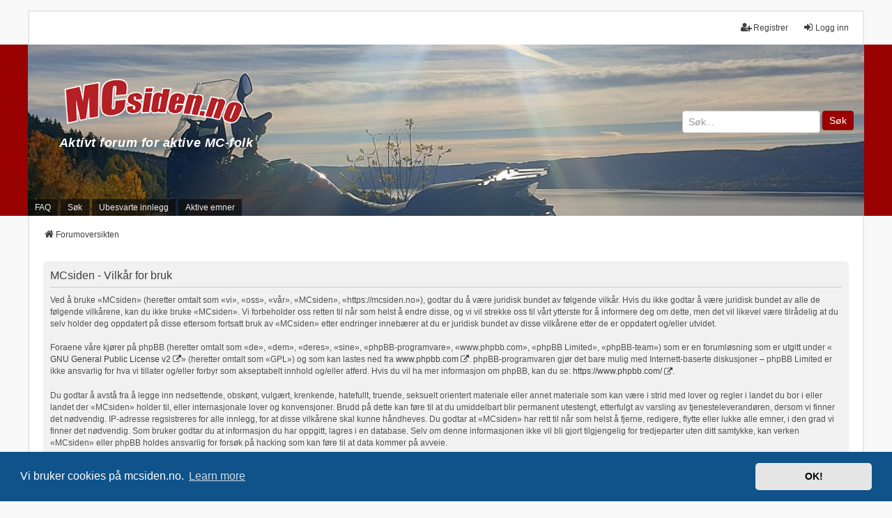

--- FILE ---
content_type: text/html; charset=UTF-8
request_url: https://mcsiden.no/ucp.php?mode=terms&sid=b3ac7fc716650766ad1f1d3a45babf4b
body_size: 5035
content:
<!DOCTYPE html>
<html dir="ltr" lang="nb-no">
<head>
<meta charset="utf-8" />
<meta http-equiv="X-UA-Compatible" content="IE=edge">
<meta name="viewport" content="width=device-width, initial-scale=1" />

        <link href="./mobiquo/smartbanner/manifest.json" rel="manifest">
        
        <meta name="apple-itunes-app" content="app-id=307880732, affiliate-data=at=10lR7C, app-argument=tapatalk://mcsiden.no/?ttfid=53235" />
        
<title>MCsiden - Brukerkontrollpanel - Vilkår for bruk</title>

	<link rel="alternate" type="application/atom+xml" title="Feed - MCsiden" href="/app.php/feed?sid=6ed6967e861368161e9475174b735aa0">	<link rel="alternate" type="application/atom+xml" title="Feed - Nyheter" href="/app.php/feed/news?sid=6ed6967e861368161e9475174b735aa0">	<link rel="alternate" type="application/atom+xml" title="Feed - Alle fora" href="/app.php/feed/forums?sid=6ed6967e861368161e9475174b735aa0">	<link rel="alternate" type="application/atom+xml" title="Feed - Nye emner" href="/app.php/feed/topics?sid=6ed6967e861368161e9475174b735aa0">	<link rel="alternate" type="application/atom+xml" title="Feed - Aktive emner" href="/app.php/feed/topics_active?sid=6ed6967e861368161e9475174b735aa0">			

<!--
	phpBB style name: we_universal
	Based on style:   prosilver (this is the default phpBB3 style)
	Original author:  Tom Beddard ( http://www.subBlue.com/ )
	Modified by:      nextgen ( http://xeronix.org/ )
	Modified by:      v12mike ( v12mike@ingenious.co.nz )
	Modified by:      Media Hagen ( kontakt@mediahagen.no )
-->


<link href="./styles/prosilver/theme/stylesheet.css?assets_version=309" rel="stylesheet">
<link href="./assets/css/font-awesome.min.css?assets_version=309" rel="stylesheet">
<link href="./styles/we_universal/theme/common.css?assets_version=309" rel="stylesheet">
<link href="./styles/we_universal/theme/content.css?assets_version=309" rel="stylesheet">
<link href="./styles/we_universal/theme/cp.css?assets_version=309" rel="stylesheet">
<link href="./styles/we_universal/theme/forms.css?assets_version=309" rel="stylesheet">
<link href="./styles/we_universal/theme/colours.css?assets_version=309" rel="stylesheet">
<link href="./styles/we_universal/theme/responsive.css?assets_version=309" rel="stylesheet">
<link href="./styles/we_universal/theme/custom.css?assets_version=309" rel="stylesheet">



	<link href="./assets/cookieconsent/cookieconsent.min.css?assets_version=309" rel="stylesheet">

<!--[if lte IE 9]>
	<link href="./styles/prosilver/theme/tweaks.css?assets_version=309" rel="stylesheet">
<![endif]-->

<style type="text/css">
    .mention {
        color: #000;
    }
</style>
<link href="./ext/paul999/mention/styles/all/theme/mention.css?assets_version=309" rel="stylesheet" media="screen">
<link href="./ext/rmcgirr83/elonw/styles/all/theme/elonw.css?assets_version=309" rel="stylesheet" media="screen">
<link href="./ext/vse/lightbox/styles/all/template/lightbox/css/lightbox.min.css?assets_version=309" rel="stylesheet" media="screen">


	<style>
		@media (min-width: 900px) {
			.signature img.postimage,			.content img.postimage,
			.attachbox img.postimage {
				max-height: 825px !important;
				max-width: 825px !important;
			}
		}
	</style>

<!--[if lt IE 9]>
	<script src="./styles/we_universal/template/html5shiv.min.js"></script>
<![endif]-->

<!-- Global site tag (gtag.js) - Google Analytics -->
<script async src="https://www.googletagmanager.com/gtag/js?id=G-NRNMLTSJPX"></script>
<script>
window.dataLayer = window.dataLayer || [];
function gtag(){dataLayer.push(arguments);}
gtag('js', new Date());

gtag('config', 'G-NRNMLTSJPX');
</script>

</head>
<body id="phpbb" class="nojs notouch section-ucp ltr  logged-out">


<div id="wrap" class="wrap">
	<a id="top" class="top-anchor" accesskey="t"></a>

	<div class="inventea-headerbar">
		<nav class="inventea-wrapper inventea-userbar">
			<div class="dropdown-container hidden inventea-mobile-dropdown-menu">
	<a href="#" class="dropdown-trigger inventea-toggle"><i class="icon fa fa-bars"></i></a>
	<div class="dropdown hidden">
	<div class="pointer"><div class="pointer-inner"></div></div>
	<ul class="dropdown-contents" role="menubar">

		
		<li>
			<a href="./index.php?sid=6ed6967e861368161e9475174b735aa0" role="menuitem">
				<i class="icon fa fa-fw fa-home" aria-hidden="true"></i>
				<span>Forumoversikten</span>
			</a>
		</li>		
		
		<li data-skip-responsive="true">
			<a id="menu_faq" href="/app.php/help/faq?sid=6ed6967e861368161e9475174b735aa0" rel="help" title="Ofte stilte spørsmål" role="menuitem">
				<i class="icon fa-question-circle fa-fw" aria-hidden="true"></i><span>FAQ</span>
			</a>
		</li>
		
					<li>
				<a href="./search.php?sid=6ed6967e861368161e9475174b735aa0" role="menuitem">
					<i class="icon fa-search fa-fw" aria-hidden="true"></i><span>Søk</span>
				</a>
			</li>

			
			
				

			<li>
				<a href="./search.php?search_id=unanswered&amp;sid=6ed6967e861368161e9475174b735aa0" role="menuitem">
					<i class="icon fa-file-o fa-fw icon-gray" aria-hidden="true"></i><span>Ubesvarte innlegg</span>
				</a>
			</li>
			<li>
				<a href="./search.php?search_id=active_topics&amp;sid=6ed6967e861368161e9475174b735aa0" role="menuitem">
					<i class="icon fa-file-o fa-fw icon-blue" aria-hidden="true"></i><span>Aktive emner</span>
				</a>
			</li>
			<li class="separator"></li>
		
		
										
				                    </ul>
    </div>
</div>


			<ul class="linklist bulletin inventea-user-menu" role="menubar">
																		<li class="small-icon rightside" data-skip-responsive="true"><a href="./ucp.php?mode=login&amp;redirect=ucp.php%3Fmode%3Dterms&amp;sid=6ed6967e861368161e9475174b735aa0" title="Logg inn" accesskey="x" role="menuitem"><i class="icon fa-fw fa-sign-in" aria-hidden="true"></i>Logg inn</a></li>
											<li class="small-icon rightside" data-skip-responsive="true"><a href="./ucp.php?mode=register&amp;sid=6ed6967e861368161e9475174b735aa0" role="menuitem"><i class="icon fa-fw fa-user-plus" aria-hidden="true"></i>Registrer</a></li>
					
					
							</ul>
		</nav>
	</div>

		<div class="inventea-header">
			<header>
								<nav class="nav_container">
				<div class="inventea-dashboard" role="banner">
					<div class="inventea-sitename">
						<div id="header_logo" onclick="">
							<div>
								<a href="https://mcsiden.no/">
									<img class="logo" src="https://mcsiden.no/mcsiden_logo.png" style="max-width:300px;" />
								</a>
							</div>
							<div class="slogan">
								<a href="./">
									<strong>Aktivt forum for aktive MC-folk</strong>
								</a>
							</div>
						</div>
						<div id="header_search">
							<form method="get" action="search.php">
								<input type="text" placeholder="Søk..." name="keywords" />
								<button type="submit">Søk</button>
							</form>
						</div>
					</div>
					<img class="inventea-dashboard-image" src="./styles/we_universal/theme/images/dashboard.jpg?assets_version=309" alt="forum header image">
				</div>
				<nav>
					<div class="inventea-forum-menu">
						<ul class="inventea-menu" role="menubar">
														<li id="button_faq">
								<a href="/app.php/help/faq?sid=6ed6967e861368161e9475174b735aa0" rel="help" title="Ofte stilte spørsmål" role="menuitem">FAQ</a>
							</li>
														<li>
								<a href="./search.php?sid=6ed6967e861368161e9475174b735aa0" role="menuitem">Søk</a>
							</li>
																																																																						<li>
								<a href="./search.php?search_id=unanswered&amp;sid=6ed6967e861368161e9475174b735aa0" role="menuitem">Ubesvarte innlegg</a>
							</li>
							<li>
								<a href="./search.php?search_id=active_topics&amp;sid=6ed6967e861368161e9475174b735aa0" role="menuitem">Aktive emner</a>
							</li>
																											</ul>
					</div>
				</nav>
			</nav>
				</header>
	</div>

	<div class="inventea-wrapper inventea-content" role="main">
		
		<ul id="nav-breadcrumbs" class="linklist navlinks" role="menubar">
			
												<li class="breadcrumbs" itemscope itemtype="http://schema.org/BreadcrumbList">
												<span class="crumb"  itemtype="http://schema.org/ListItem" itemprop="itemListElement" itemscope><a href="./index.php?sid=6ed6967e861368161e9475174b735aa0" itemtype="https://schema.org/Thing" itemprop="item" accesskey="h" data-navbar-reference="index"><i class="icon fa-home fa-fw"></i><span itemprop="name">Forumoversikten</span></a><meta itemprop="position" content="1" /></span>
											</li>
					</ul>

		
		

	<div class="panel">
		<div class="inner">
		<div class="content">
			<h2 class="sitename-title">MCsiden - Vilkår for bruk</h2>
			<div class="agreement">Ved å bruke «MCsiden» (heretter omtalt som «vi», «oss», «vår», «MCsiden», «https://mcsiden.no»), godtar du å være juridisk bundet av følgende vilkår. Hvis du ikke godtar å være juridisk bundet av alle de følgende vilkårene, kan du ikke bruke «MCsiden». Vi forbeholder oss retten til når som helst å endre disse, og vi vil strekke oss til vårt ytterste for å informere deg om dette, men det vil likevel være tilrådelig at du selv holder deg oppdatert på disse ettersom fortsatt bruk av «MCsiden» etter endringer innebærer at du er juridisk bundet av disse vilkårene etter de er oppdatert og/eller utvidet.<br />
	<br />
	Foraene våre kjører på phpBB (heretter omtalt som «de», «dem», «deres», «sine», «phpBB-programvare», «www.phpbb.com», «phpBB Limited», «phpBB-team») som er en forumløsning som er utgitt under «<a href="http://opensource.org/licenses/gpl-2.0.php">GNU General Public License v2</a>» (heretter omtalt som «GPL») og som kan lastes ned fra <a href="https://www.phpbb.com/">www.phpbb.com</a>. phpBB-programvaren gjør det bare mulig med Internett-baserte diskusjoner – phpBB Limited er ikke ansvarlig for hva vi tillater og/eller forbyr som akseptabelt innhold og/eller atferd. Hvis du vil ha mer informasjon om phpBB, kan du se: <a href="https://www.phpbb.com/">https://www.phpbb.com/</a>.<br />
	<br />
	Du godtar å avstå fra å legge inn nedsettende, obskønt, vulgært, krenkende, hatefullt, truende, seksuelt orientert materiale eller annet materiale som kan være i strid med lover og regler i landet du bor i eller landet der «MCsiden» holder til, eller internasjonale lover og konvensjoner. Brudd på dette kan føre til at du umiddelbart blir permanent utestengt, etterfulgt av varsling av tjenesteleverandøren, dersom vi finner det nødvendig. IP-adresse regsistreres for alle innlegg, for at disse vilkårene skal kunne håndheves. Du godtar at «MCsiden» har rett til når som helst å fjerne, redigere, flytte eller lukke alle emner, i den grad vi finner det nødvendig. Som bruker godtar du at informasjon du har oppgitt, lagres i en database. Selv om denne informasjonen ikke vil bli gjort tilgjengelig for tredjeparter uten ditt samtykke, kan verken «MCsiden» eller phpBB holdes ansvarlig for forsøk på hacking som kan føre til at data kommer på avveie.
	</div>
		</div>
		</div>
	</div>


		
			</div>

<div class="inventea-footer-wrapper">
	<div id="page-footer" class="inventea-footer" role="contentinfo">
		<nav>
	<ul id="nav-footer" class="nav-footer linklist" role="menubar">
		<li class="breadcrumbs">
									<span class="crumb"><a href="./index.php?sid=6ed6967e861368161e9475174b735aa0" data-navbar-reference="index"><span>Forumoversikten</span></a></span>					</li>

							<li class="small-icon" data-last-responsive="true">
				<a href="./memberlist.php?mode=contactadmin&amp;sid=6ed6967e861368161e9475174b735aa0" role="menuitem">Kontakt oss</a>
			</li>
		
				
					<li class="small-icon">
				<a href="/app.php/user/delete_cookies?sid=6ed6967e861368161e9475174b735aa0" data-ajax="true" data-refresh="true" role="menuitem">Slett alle systemets informasjonskapsler</a>
			</li>
		
				<li>Alle klokkeslett er <abbr title="Europa/Oslo">UTC+01:00</abbr></li>
			</ul>
</nav>

		<footer class="inventea-credits">
			<p class="footer-row">
				<span class="footer-copyright">© MCSiden.no & AJ Communications</span>
			</p>
			<p class="footer-row">
				<span class="footer-copyright">Teknisk løsning levert av <a href="https://mediahagen.no">Media Hagen</a></span>
			</p>
			<p class="footer-row">
				<span class="footer-copyright"><br /></span>
			</p>
						<p class="footer-row">
				<span class="footer-copyright">Kjører på <a href="https://www.phpbb.com/">phpBB</a>&reg; Forum Software &copy; phpBB Limited</span>
			</p>
						<p class="footer-row">
				<span class="footer-copyright"><a href="https://www.phpbb.com/customise/db/translation/norwegian_%28bokm%C3%A5l%29/">Norsk (bokmål) språkpakke</a>, oversatt av Lars Christian Schreiner</span>
			</p>
						<p class="footer-row">
				<span class="footer-copyright">Vi benytter <a href="https://phpbb.com/customise/db/style/we_universal">we_universal</a> laget av INVENTEA</span>
			</p>

						<p class="footer-row" role="menu">
				<a class="footer-link" href="./ucp.php?mode=privacy&amp;sid=6ed6967e861368161e9475174b735aa0" title="Personvernpolicy" role="menuitem">
					<span class="footer-link-text">Personvernpolicy</span>
				</a>
				|
				<a class="footer-link" href="./ucp.php?mode=terms&amp;sid=6ed6967e861368161e9475174b735aa0" title="Vilkår for bruk" role="menuitem">
					<span class="footer-link-text">Vilkår for bruk</span>
				</a>
			</p>
					</footer>
	</div>
</div>

	<div id="darkenwrapper" class="darkenwrapper" data-ajax-error-title="AJAX-feil" data-ajax-error-text="Noe gikk galt ved behandling av forespørselen." data-ajax-error-text-abort="Brukeravbrutt forespørsel." data-ajax-error-text-timeout="Forespørselen ble tidsavbrutt. Prøv igjen." data-ajax-error-text-parsererror="Noe gikk galg med forespørselen, og serveren returnerte et ugyldig svar.">
		<div id="darken" class="darken">&nbsp;</div>
	</div>

	<div id="phpbb_alert" class="phpbb_alert" data-l-err="Feil" data-l-timeout-processing-req="Forespørselen ble tidsavbrutt.">
		<a href="#" class="alert_close">
			<i class="icon fa-times-circle fa-fw" aria-hidden="true"></i>
		</a>
	<h3 class="alert_title">&nbsp;</h3><p class="alert_text"></p>
	</div>
	<div id="phpbb_confirm" class="phpbb_alert">
		<a href="#" class="alert_close">
			<i class="icon fa-times-circle fa-fw" aria-hidden="true"></i>
		</a>
		<div class="alert_text"></div>
	</div>

<div>
	<a id="bottom" class="anchor" accesskey="z"></a>
	</div>
</div>

<script src="./assets/javascript/jquery-3.7.1.min.js?assets_version=309"></script>
<script src="./assets/javascript/core.js?assets_version=309"></script>

	<script src="./assets/cookieconsent/cookieconsent.min.js?assets_version=309"></script>
	<script>
		if (typeof window.cookieconsent === "object") {
		window.addEventListener("load", function(){
			window.cookieconsent.initialise({
				"palette": {
					"popup": {
						"background": "#0F538A"
					},
					"button": {
						"background": "#E5E5E5"
					}
				},
				"theme": "classic",
				"content": {
					"message": "Vi\u0020bruker\u0020cookies\u0020p\u00E5\u0020mcsiden.no.",
					"dismiss": "OK\u0021",
						"href": "./ucp.php?mode=privacy&amp;sid=6ed6967e861368161e9475174b735aa0"
					}
				});
			});
			}
	</script>

<script>
		var elonw_title = "Opens\u0020in\u0020new\u0020window";
</script>
											<script>
		var vseLightbox = {};
		vseLightbox.resizeHeight = 825;
		vseLightbox.resizeWidth = 825;
		vseLightbox.lightboxGal = 2;
		vseLightbox.lightboxSig = 1;
		vseLightbox.imageTitles = 1;
		vseLightbox.lightboxAll = 1;
		vseLightbox.downloadFile = 'download/file.php';
	</script>

<script src="./styles/prosilver/template/forum_fn.js?assets_version=309"></script>
<script src="./styles/prosilver/template/ajax.js?assets_version=309"></script>
<script src="./ext/rmcgirr83/elonw/styles/all/template/js/elonw.js?assets_version=309"></script>
<script src="./ext/vse/lightbox/styles/all/template/js/resizer.js?assets_version=309"></script>
<script src="./ext/vse/lightbox/styles/all/template/lightbox/js/lightbox.min.js?assets_version=309"></script>


<script>
	lightbox.option({
		'albumLabel': 'Image\u0020\u00251\u0020of\u0020\u00252'
	});
</script>

</body>
</html>


--- FILE ---
content_type: text/javascript
request_url: https://mcsiden.no/ext/vse/lightbox/styles/all/template/js/resizer.js?assets_version=309
body_size: 1494
content:
/*global vseLightbox, mChat*/
(function($) { // Avoid conflicts with other libraries

	'use strict';

	$.fn.extend({
		borderHover: function() {
			return this.each(function() {
				$(this).css({
					border: 'solid 3px transparent',
					borderRadius: '6px',
					transition: 'border-color 0.1s ease-out',
					cursor: 'pointer'
				}).on('mouseenter', function() {
					$(this).css('border-color', '#4ae');
				}).on('mouseleave',  function() {
					$(this).css('border-color', 'transparent');
				});
			});
		}
	});

	function resizeWideImages() {
		return (vseLightbox.resizeWidth > 0);
	}

	function resizeTallImages() {
		return (vseLightbox.resizeHeight > 0);
	}

	function isMobile() {
		// Check if running as PWA (in standalone mode or display-mode: standalone)
		const isPWA = window.matchMedia('(display-mode: standalone)').matches ||
			window.navigator.standalone ||
			document.referrer.includes('android-app://');

		// Check if on a mobile device using more reliable methods
		const isMobileDevice = /Android|webOS|iPhone|iPad|iPod|BlackBerry|IEMobile|Opera Mini/i.test(navigator.userAgent) ||
			('maxTouchPoints' in navigator && navigator.maxTouchPoints > 0);

		return !isPWA && isMobileDevice;
	}

	function isOversized(img) {
		return (resizeWideImages() && img.width >= vseLightbox.resizeWidth) || (resizeTallImages() && img.height >= vseLightbox.resizeHeight);
	}

	function lightboxResizer(elements) {
		if (isMobile() || (!resizeWideImages() && !resizeTallImages() && !vseLightbox.lightboxAll)) {
			return;
		}
		var $targetImage = elements.find('.postimage'),
			galleryName = 'post-gallery';
		if (!vseLightbox.lightboxSig) {
			$targetImage = $targetImage.not(function() {
				return $(this).closest('.signature').length > 0;
			});
		}
		// enclosing the following in a setTimeout seems to solve issues with
		// images not being ready and causing $(this).width() to return 0.
		setTimeout(function() {
			$targetImage.one('load', function() {
				if ($(this).closest('.postlink').length > 0) {
					return;
				}
				var img = {
					index: '',
					width: $(this).outerWidth(),
					height: $(this).outerHeight()
				};
				switch (vseLightbox.lightboxGal)
				{
					case 0:
						img.index = $targetImage.index(this);
					break;
					case 2:
						img.index = $(this).closest('.post').attr('id') || '';
					break;
				}
				// attached images
				if ($(this).parent('a').length > 0) {
					if (vseLightbox.lightboxAll || isOversized(img)) {
						$(this).parent('a').attr({
							'data-lightbox': galleryName + img.index,
							'data-title': (vseLightbox.imageTitles) ? $(this).attr('alt') : ''
						}).end().borderHover();
					}
				}
				// regular images
				else if (vseLightbox.lightboxAll || isOversized(img)) {
					$(this).wrap(function() {
						var url = $(this).attr('src');
						return $('<a/>').attr({
							href: url,
							'data-lightbox': (vseLightbox.lightboxSig && $(this).closest('.signature').length > 0) ? $targetImage.index(this) : galleryName + img.index,
							'data-title': (vseLightbox.imageTitles) ? ((url.indexOf(vseLightbox.downloadFile) !== -1) ? $(this).attr('alt') : url.split('/').pop()) : ''
						});
					}).borderHover();
				}
			}).each(function() {
				if (this.complete) {
					$(this).trigger('load');
				}
			});
		}, 0);
	}

	$(function() {
		lightboxResizer($(document));
	});

	// Compatibility with QuickReply Reloaded extension
	$('#qr_posts').on('qr_loaded', function(e, elements) {
		lightboxResizer(elements);
	});
	$('#qr_postform').on('ajax_submit_preview', function() {
		lightboxResizer($('#preview'));
	});

	// Compatibility with SimpleSpoiler extension
	$('.spoiler-header').on('click', function(e) {
		var spoiler = e.target.closest('.spoiler');
		if (!spoiler.hasAttribute('open')) {
			lightboxResizer($(spoiler).find('.spoiler-body'));
		}
	});

	// Compatibility with ABBC3 spoil BBCode
	$('.spoilbtn').on('click', function(e) {
		var spoilcontent = $(e.target.closest('.spoilwrapper')).find('.spoilcontent');
		if (spoilcontent.css('display') === 'none') {
			lightboxResizer(spoilcontent);
		}
	});

	// Compatibility with mChat extension
	if (typeof mChat === 'object') {
		$(mChat).on({
			mchat_add_message_before: function(e, data) {
				setTimeout(function() {
					lightboxResizer(data.message);
				}, 0);
			},
			mchat_edit_message_before: function(e, data) {
				setTimeout(function() {
					lightboxResizer(data.newMessage);
				}, 0);
			}
		});
	}

})(jQuery);
